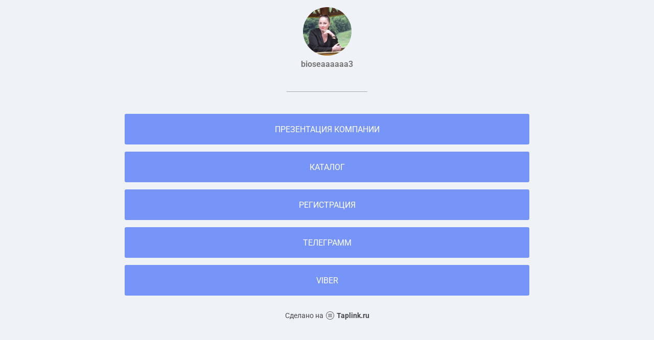

--- FILE ---
content_type: text/html; charset=utf-8
request_url: https://taplink.cc/bioseaaaaaa3
body_size: 1360
content:
<!DOCTYPE html> <html prefix="og: http://ogp.me/ns#" lang="ru" data-format-date="d.m.Y" data-format-datetime="d.m.Y H:i"> <head> <title>Bioseaaaaaa3 at Taplink</title>    <meta name=viewport content="width=device-width, user-scalable=no, initial-scale=1, maximum-scale=1, shrink-to-fit=no"/> <meta name=HandheldFriendly content=true> <meta http-equiv=Content-Type content='text/html; charset=utf-8'>     <link type='text/css' rel=stylesheet href='//us.x.taplink.st/s/css/frontend.css?1.2.9995'>      <link rel=icon href="https://taplink.st/a/7/f/8/b/1911c.jpg?142">  <link rel=apple-touch-icon sizes=300x300 href="https://taplink.st/a/7/f/8/b/1911c.jpg?142"/>  <link rel=canonical href="https://taplink.cc/bioseaaaaaa3"/> <meta name=format-detection content="telephone=no"/> <meta name=referrer content=always> <link rel=image_src href="https://taplink.st/a/7/f/8/b/1911c.jpg?142"/> <meta property="og:image" content="https://taplink.st/a/7/f/8/b/1911c.jpg?142"> <meta property="og:type" content=website /> <meta property="og:title" content="Bioseaaaaaa3 at Taplink"/>  <meta property="og:url" content="https://taplink.cc/bioseaaaaaa3"/> <meta property="og:site_name" content="Taplink"/> <link rel="manifest" href="/49ab01f5102684.webmanifest"> </head> <body> <div class="main base-theme main-theme">    <style> html {min-height: 100%}</style> <script>
	window.account = {"account_id":171090,"language_id":1,"language_code":"ru","language_code_account":"ru","main_page_id":107937,"profile_id":102684,"is_hidelink":false,"is_plus":0,"is_trial":0,"is_full_trial":0,"tariff_current":"basic","utc_timezone":3,"currency_id":1,"plan_until":null,"nickname":"bioseaaaaaa3","has_nickname":1,"profile_link":"https://taplink.cc/bioseaaaaaa3","theme":{"bg":{"color2":"#417d97"}},"menu":null,"menu_items":null,"addons":{"codes":[{"cb":"yandexMetrikaInit","cookie":"analytics","data":{"id":44929738,"simple":true}}]},"locales":{"pages":"ru"},"avatar":{"path":"7/f/8/b/","title":"","bio":"","a":"95:jpg?142","is_hide_text":0},"currency":{"title":"₽","code":"RUB","format":"%p %c","precision":2},"products":[],"username":"bioseaaaaaa3","current_page_id":107937,"widgets":[],"custom_domain":false,"domain":"taplink.ru","client":{"country":"us","timestamp":1768824984},"locale":{"formats":{"date":"d.m.Y"},"current":"ru","direction":"ltr"},"number":{"decimal":".","thousands":" ","precision":2},"weight":{"decimal":".","thousands":" ","precision":3},"ts":"e65f8065","html":""};
	window.data = {"page_id":107937,"fields":[{"section":null,"items":[{"block_id":644505,"options":[],"block_type_id":8,"block_type_name":"avatar","addon_target":null},{"block_id":644625,"options":{"break_size":"60"},"block_type_id":5,"block_type_name":"break","addon_target":null},{"block_id":644682,"options":{"title":"ПРЕЗЕНТАЦИЯ  КОМПАНИИ","value":"https://youtu.be/LOlxhq2yuoM"},"block_type_id":2,"block_type_name":"link","addon_target":["form","link"],"stat":"d3c3eb"},{"block_id":644718,"options":{"title":"КАТАЛОГ","value":"http://catalog.biosea.fr/ru/"},"block_type_id":2,"block_type_name":"link","addon_target":["form","link"],"stat":"61a2a7"},{"block_id":644652,"options":{"title":"РЕГИСТРАЦИЯ","value":"https://docs.google.com/forms/d/1zSMQWzXYVyZ559HIWml-8T8NMx5Y8DWLZPom88gQrB0/edit"},"block_type_id":2,"block_type_name":"link","addon_target":["form","link"],"stat":"fa9e74"},{"block_id":644736,"options":{"title":"ТЕЛЕГРАММ","value":"https://t.me/Kristina_kapitonova"},"block_type_id":2,"block_type_name":"link","addon_target":["form","link"],"stat":"d1a039"},{"block_id":644751,"options":{"title":"VIBER","type":"phone","value":"+375295916572"},"block_type_id":2,"block_type_name":"link","addon_target":["form","link"],"stat":"a8c3f2"}]}],"options":[]};
</script> <script type='text/javascript' src='//us.x.taplink.st/s/js/frontend.js?1.2.9995'></script> <div class="page vue"> <router-view></router-view> </div> </div> </body> </html>